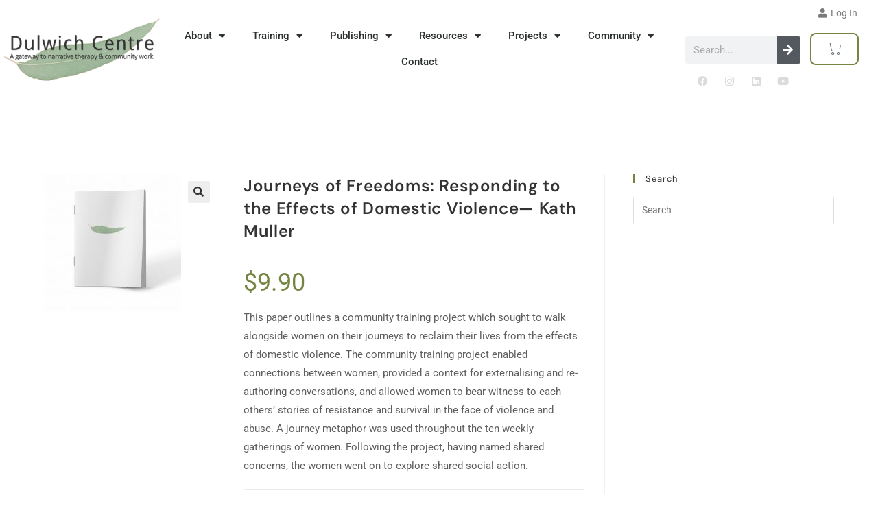

--- FILE ---
content_type: text/css
request_url: https://dulwichcentre.com.au/wp-content/uploads/elementor/css/post-21325.css
body_size: -330
content:
.elementor-kit-21325{--e-global-color-primary:#54595F;--e-global-color-secondary:#54595F;--e-global-color-text:#7A7A7A;--e-global-color-accent:#748541;--e-global-color-34836730:#61CE70;--e-global-color-1969ce9a:#4054B2;--e-global-color-313c8e9a:#23A455;--e-global-color-16910cd8:#000;--e-global-color-59ef7ca5:#FFF;--e-global-typography-text-font-weight:400;--e-global-typography-accent-font-weight:500;--e-global-typography-accent-text-decoration:underline;}.elementor-kit-21325 e-page-transition{background-color:#FFBC7D;}.elementor-section.elementor-section-boxed > .elementor-container{max-width:1140px;}.e-con{--container-max-width:1140px;}{}.page-header-title{display:var(--page-title-display);}@media(max-width:1024px){.elementor-section.elementor-section-boxed > .elementor-container{max-width:1024px;}.e-con{--container-max-width:1024px;}}@media(max-width:767px){.elementor-section.elementor-section-boxed > .elementor-container{max-width:767px;}.e-con{--container-max-width:767px;}}/* Start custom CSS */.post .page-header-title{
display: none!important;
}/* End custom CSS */